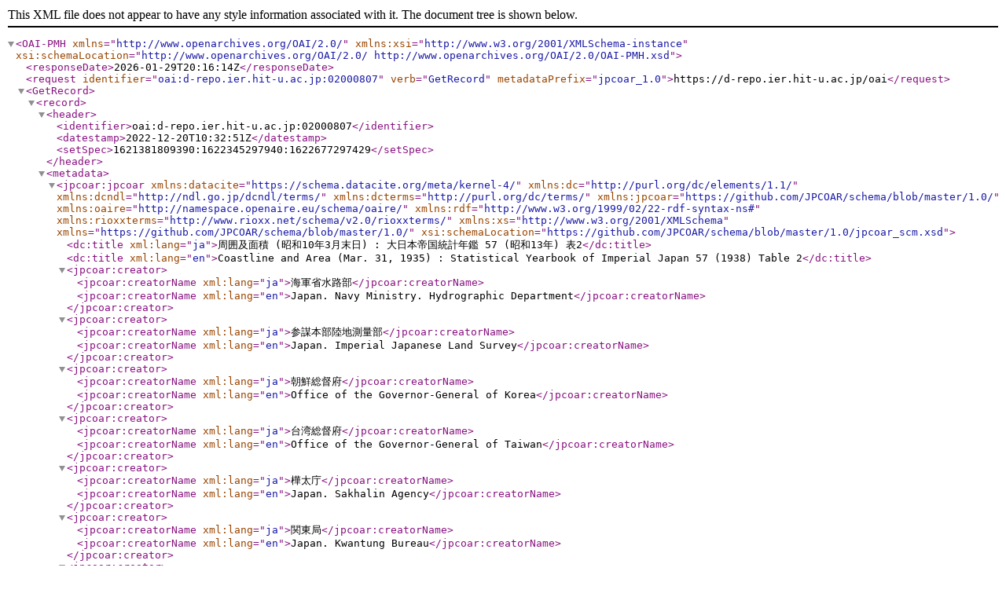

--- FILE ---
content_type: text/xml; charset=utf-8
request_url: https://d-repo.ier.hit-u.ac.jp/oai?verb=GetRecord&metadataPrefix=jpcoar_1.0&identifier=oai:d-repo.ier.hit-u.ac.jp:02000807
body_size: 3184
content:
<?xml version='1.0' encoding='UTF-8'?>
<OAI-PMH xmlns="http://www.openarchives.org/OAI/2.0/" xmlns:xsi="http://www.w3.org/2001/XMLSchema-instance" xsi:schemaLocation="http://www.openarchives.org/OAI/2.0/ http://www.openarchives.org/OAI/2.0/OAI-PMH.xsd">
  <responseDate>2026-01-29T20:16:14Z</responseDate>
  <request identifier="oai:d-repo.ier.hit-u.ac.jp:02000807" verb="GetRecord" metadataPrefix="jpcoar_1.0">https://d-repo.ier.hit-u.ac.jp/oai</request>
  <GetRecord>
    <record>
      <header>
        <identifier>oai:d-repo.ier.hit-u.ac.jp:02000807</identifier>
        <datestamp>2022-12-20T10:32:51Z</datestamp>
        <setSpec>1621381809390:1622345297940:1622677297429</setSpec>
      </header>
      <metadata>
        <jpcoar:jpcoar xmlns:datacite="https://schema.datacite.org/meta/kernel-4/" xmlns:dc="http://purl.org/dc/elements/1.1/" xmlns:dcndl="http://ndl.go.jp/dcndl/terms/" xmlns:dcterms="http://purl.org/dc/terms/" xmlns:jpcoar="https://github.com/JPCOAR/schema/blob/master/1.0/" xmlns:oaire="http://namespace.openaire.eu/schema/oaire/" xmlns:rdf="http://www.w3.org/1999/02/22-rdf-syntax-ns#" xmlns:rioxxterms="http://www.rioxx.net/schema/v2.0/rioxxterms/" xmlns:xs="http://www.w3.org/2001/XMLSchema" xmlns="https://github.com/JPCOAR/schema/blob/master/1.0/" xsi:schemaLocation="https://github.com/JPCOAR/schema/blob/master/1.0/jpcoar_scm.xsd">
          <dc:title xml:lang="ja">周囲及面積 (昭和10年3月末日) : 大日本帝国統計年鑑 57 (昭和13年) 表2</dc:title>
          <dc:title xml:lang="en">Coastline and Area (Mar. 31, 1935) : Statistical Yearbook of Imperial Japan 57 (1938) Table 2</dc:title>
          <jpcoar:creator>
            <jpcoar:creatorName xml:lang="ja">海軍省水路部</jpcoar:creatorName>
            <jpcoar:creatorName xml:lang="en">Japan. Navy Ministry. Hydrographic Department</jpcoar:creatorName>
          </jpcoar:creator>
          <jpcoar:creator>
            <jpcoar:creatorName xml:lang="ja">参謀本部陸地測量部</jpcoar:creatorName>
            <jpcoar:creatorName xml:lang="en">Japan. Imperial Japanese Land Survey</jpcoar:creatorName>
          </jpcoar:creator>
          <jpcoar:creator>
            <jpcoar:creatorName xml:lang="ja">朝鮮総督府</jpcoar:creatorName>
            <jpcoar:creatorName xml:lang="en">Office of the Governor-General of Korea</jpcoar:creatorName>
          </jpcoar:creator>
          <jpcoar:creator>
            <jpcoar:creatorName xml:lang="ja">台湾総督府</jpcoar:creatorName>
            <jpcoar:creatorName xml:lang="en">Office of the Governor-General of Taiwan</jpcoar:creatorName>
          </jpcoar:creator>
          <jpcoar:creator>
            <jpcoar:creatorName xml:lang="ja">樺太庁</jpcoar:creatorName>
            <jpcoar:creatorName xml:lang="en">Japan. Sakhalin Agency</jpcoar:creatorName>
          </jpcoar:creator>
          <jpcoar:creator>
            <jpcoar:creatorName xml:lang="ja">関東局</jpcoar:creatorName>
            <jpcoar:creatorName xml:lang="en">Japan. Kwantung Bureau</jpcoar:creatorName>
          </jpcoar:creator>
          <jpcoar:creator>
            <jpcoar:creatorName xml:lang="ja">南洋庁</jpcoar:creatorName>
            <jpcoar:creatorName xml:lang="en">Japan. South Pacific Agency</jpcoar:creatorName>
          </jpcoar:creator>
          <jpcoar:contributor contributorType="Distributor">
            <jpcoar:contributorName xml:lang="ja">一橋大学経済研究所</jpcoar:contributorName>
            <jpcoar:affiliation>
              <jpcoar:affiliationName xml:lang="en">Hitotsubashi University</jpcoar:affiliationName>
            </jpcoar:affiliation>
          </jpcoar:contributor>
          <jpcoar:contributor contributorType="Distributor">
            <jpcoar:contributorName xml:lang="en">Institute of Economic Research, Hitotsubashi University</jpcoar:contributorName>
            <jpcoar:affiliation>
              <jpcoar:affiliationName xml:lang="en">Hitotsubashi University</jpcoar:affiliationName>
            </jpcoar:affiliation>
          </jpcoar:contributor>
          <jpcoar:contributor>
            <jpcoar:affiliation/>
          </jpcoar:contributor>
          <dcterms:accessRights rdf:resource="http://purl.org/coar/access_right/c_abf2">open access</dcterms:accessRights>
          <dc:rights xml:lang="ja">本統計表を著作物に引用 (転載) する場合は, 必ず原本の書名を明記してください。例: 出典 内閣統計局「第57回 (昭和13年)大日本帝国統計年鑑」</dc:rights>
          <dc:rights xml:lang="en">When this table is to be quoted or copied in other publication, it is requested to refer to the title of the original Yearbook as follows; Source: Statistical Yearbook of Imperial Japan, 57th (1938), Statistics Bureau, Imperial Cabinet.</dc:rights>
          <jpcoar:subject xml:lang="ja" subjectURI="https://vocabularies.cessda.eu/urn/urn:ddi:int.cessda.cv:TopicClassification" subjectScheme="Other">自然景観</jpcoar:subject>
          <jpcoar:subject xml:lang="ja" subjectScheme="Other">統計</jpcoar:subject>
          <jpcoar:subject xml:lang="ja" subjectScheme="Other">地理. 地誌. 紀行</jpcoar:subject>
          <jpcoar:subject xml:lang="en" subjectScheme="Other">Statistics</jpcoar:subject>
          <jpcoar:subject xml:lang="en" subjectScheme="Other">General geography. Description and travel</jpcoar:subject>
          <jpcoar:subject xml:lang="en" subjectURI="https://vocabularies.cessda.eu/urn/urn:ddi:int.cessda.cv:TopicClassification" subjectScheme="Other">Natural landscapes</jpcoar:subject>
          <jpcoar:subject xml:lang="ja" subjectScheme="Other">国土</jpcoar:subject>
          <jpcoar:subject xml:lang="en" subjectScheme="Other">Land</jpcoar:subject>
          <datacite:description xml:lang="ja" descriptionType="Abstract">【対象期間】内地 (昭和10年3月末日) 朝鮮, 樺太, 関東州及満鉄附属地, 南洋 (昭和11年末) 台湾 (昭和12年末) 【注】本表中の周囲は海軍水路部の調査にして朝鮮及樺太の国境、関東州の境界の分を含まず。面積中内地は参謀本部陸地測量部、内地以外は当該外地各庁の調査による。内地面積は参謀本部陸地測量部五万分の一地形図上に於ける昭和十年三月末日の調査にして陸地の外満干両潮界間の面積の二分の一をも陸地面積として計上す。朝鮮、樺太、関東州及満鉄附属地、南洋は昭和十一年末、台湾は満潮時に於ける面積にして昭</datacite:description>
          <datacite:description xml:lang="en" descriptionType="Abstract">PERIOD: The area of Japan proper is based on the survey at end of March 1935. The areas of Korea, South Sakhalin, Kwantung Province and South Manchurian Railway Zone and  South Pacific Mandate are at the end of 1936. The Area of Taiwan, at the end of 1937. SOURCE: [Surveys by the Hydrographic Department and the Land Survey Department; Statistics by government offices, overseas territories of Japan].</datacite:description>
          <datacite:description xml:lang="ja" descriptionType="Other">公的統計: 集計データ、統計表</datacite:description>
          <datacite:description xml:lang="en" descriptionType="Other">official statistics: aggregate data</datacite:description>
          <datacite:description xml:lang="ja" descriptionType="Methods">集計</datacite:description>
          <datacite:description xml:lang="en" descriptionType="Methods">Aggregation</datacite:description>
          <dc:publisher xml:lang="ja">内閣統計局</dc:publisher>
          <dc:publisher xml:lang="en">Japan. Imperial Cabinet. Statistics Bureau</dc:publisher>
          <datacite:date dateType="Issued">2021-06-21</datacite:date>
          <dc:language>jpn</dc:language>
          <dc:type rdf:resource="http://purl.org/coar/resource_type/c_ddb1">dataset</dc:type>
          <datacite:version>1.0</datacite:version>
          <jpcoar:identifier identifierType="DOI">https://doi.org/10.50914/0002000807</jpcoar:identifier>
          <jpcoar:identifier identifierType="URI">https://d-repo.ier.hit-u.ac.jp/records/2000807</jpcoar:identifier>
          <jpcoar:identifierRegistration identifierType="JaLC">10.50914/0002000807</jpcoar:identifierRegistration>
          <dcterms:temporal>1935-03-31</dcterms:temporal>
          <dcterms:temporal>1936-12-31</dcterms:temporal>
          <dcterms:temporal>1937-12-31</dcterms:temporal>
          <datacite:geoLocation>
            <datacite:geoLocationPlace>日本</datacite:geoLocationPlace>
          </datacite:geoLocation>
          <datacite:geoLocation>
            <datacite:geoLocationPlace>朝鮮</datacite:geoLocationPlace>
          </datacite:geoLocation>
          <datacite:geoLocation>
            <datacite:geoLocationPlace>台湾</datacite:geoLocationPlace>
          </datacite:geoLocation>
          <datacite:geoLocation>
            <datacite:geoLocationPlace>南樺太</datacite:geoLocationPlace>
          </datacite:geoLocation>
          <datacite:geoLocation>
            <datacite:geoLocationPlace>関東州</datacite:geoLocationPlace>
          </datacite:geoLocation>
          <datacite:geoLocation>
            <datacite:geoLocationPlace>南洋群島</datacite:geoLocationPlace>
          </datacite:geoLocation>
          <datacite:geoLocation>
            <datacite:geoLocationPlace>韓国</datacite:geoLocationPlace>
          </datacite:geoLocation>
          <datacite:geoLocation>
            <datacite:geoLocationPlace>北朝鮮</datacite:geoLocationPlace>
          </datacite:geoLocation>
          <datacite:geoLocation>
            <datacite:geoLocationPlace>ロシア</datacite:geoLocationPlace>
          </datacite:geoLocation>
          <datacite:geoLocation>
            <datacite:geoLocationPlace>中国</datacite:geoLocationPlace>
          </datacite:geoLocation>
          <datacite:geoLocation>
            <datacite:geoLocationPlace>パラオ</datacite:geoLocationPlace>
          </datacite:geoLocation>
          <datacite:geoLocation>
            <datacite:geoLocationPlace>ミクロネシア</datacite:geoLocationPlace>
          </datacite:geoLocation>
          <datacite:geoLocation>
            <datacite:geoLocationPlace>北マリアナ諸島</datacite:geoLocationPlace>
          </datacite:geoLocation>
          <datacite:geoLocation>
            <datacite:geoLocationPlace>マーシャル</datacite:geoLocationPlace>
          </datacite:geoLocation>
          <datacite:geoLocation>
            <datacite:geoLocationPlace>Japan</datacite:geoLocationPlace>
          </datacite:geoLocation>
          <datacite:geoLocation>
            <datacite:geoLocationPlace>Korea</datacite:geoLocationPlace>
          </datacite:geoLocation>
          <datacite:geoLocation>
            <datacite:geoLocationPlace>Taiwan, Province of China</datacite:geoLocationPlace>
          </datacite:geoLocation>
          <datacite:geoLocation>
            <datacite:geoLocationPlace>South Sakhalin</datacite:geoLocationPlace>
          </datacite:geoLocation>
          <datacite:geoLocation>
            <datacite:geoLocationPlace>Kwantung Province</datacite:geoLocationPlace>
          </datacite:geoLocation>
          <datacite:geoLocation>
            <datacite:geoLocationPlace>South Pacific Mandate</datacite:geoLocationPlace>
          </datacite:geoLocation>
          <datacite:geoLocation>
            <datacite:geoLocationPlace>Korea, Republic of</datacite:geoLocationPlace>
          </datacite:geoLocation>
          <datacite:geoLocation>
            <datacite:geoLocationPlace>Korea, Democratic People's Republic of</datacite:geoLocationPlace>
          </datacite:geoLocation>
          <datacite:geoLocation>
            <datacite:geoLocationPlace>Russian Federation</datacite:geoLocationPlace>
          </datacite:geoLocation>
          <datacite:geoLocation>
            <datacite:geoLocationPlace>China</datacite:geoLocationPlace>
          </datacite:geoLocation>
          <datacite:geoLocation>
            <datacite:geoLocationPlace>Palau</datacite:geoLocationPlace>
          </datacite:geoLocation>
          <datacite:geoLocation>
            <datacite:geoLocationPlace>Micronesia, Federated States of</datacite:geoLocationPlace>
          </datacite:geoLocation>
          <datacite:geoLocation>
            <datacite:geoLocationPlace>Northern Mariana Islands</datacite:geoLocationPlace>
          </datacite:geoLocation>
          <datacite:geoLocation>
            <datacite:geoLocationPlace>Marshall Islands</datacite:geoLocationPlace>
          </datacite:geoLocation>
          <jpcoar:sourceIdentifier identifierType="NCID">AN10012353</jpcoar:sourceIdentifier>
          <jpcoar:sourceTitle xml:lang="ja">大日本帝国統計年鑑</jpcoar:sourceTitle>
          <jpcoar:sourceTitle xml:lang="en">Statistical Yearbook of Imperial Japan</jpcoar:sourceTitle>
          <jpcoar:volume>57</jpcoar:volume>
          <jpcoar:pageStart>2</jpcoar:pageStart>
          <jpcoar:pageEnd>3</jpcoar:pageEnd>
          <jpcoar:file>
            <jpcoar:URI label="Original Image" objectType="dataset">https://d-repo.ier.hit-u.ac.jp/record/2000807/files/1938_2_01_002.pdf</jpcoar:URI>
            <jpcoar:mimeType>application/pdf</jpcoar:mimeType>
          </jpcoar:file>
        </jpcoar:jpcoar>
      </metadata>
    </record>
  </GetRecord>
</OAI-PMH>
